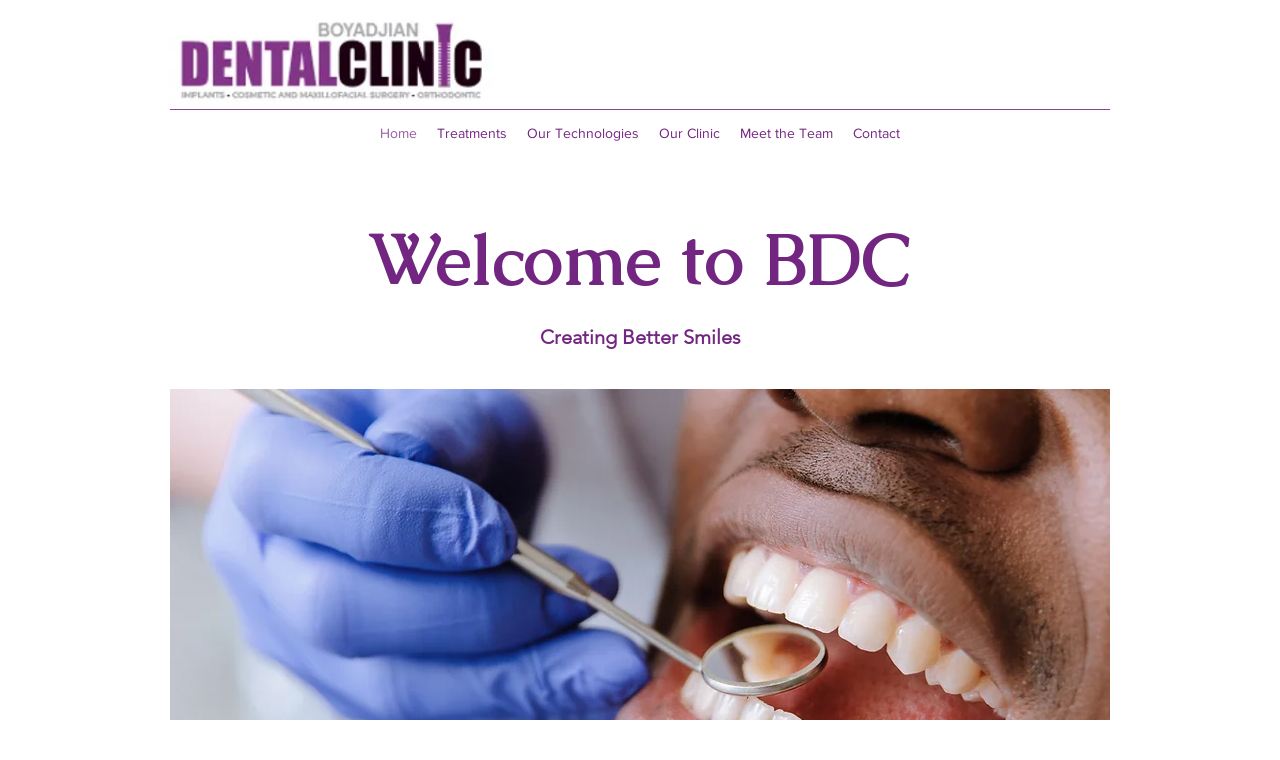

--- FILE ---
content_type: text/css; charset=utf-8
request_url: https://www.dentforever.com/_serverless/pro-gallery-css-v4-server/layoutCss?ver=2&id=comp-lj4eqavd&items=3185_4096_2160%7C3282_5000_3320%7C3506_5850_3900%7C3518_6000_4000%7C3454_6000_4000%7C0_420_330%7C3321_6000_4000%7C3469_5760_3840%7C3492_6000_4000%7C3509_4976_3318%7C3601_5473_3654%7C3321_1920_1080&container=1768_1280_720_720&options=layoutParams_cropRatio:1%7ClayoutParams_repeatingGroupTypes:2v%7ClayoutParams_structure_galleryRatio_value:0%7ClayoutParams_gallerySpacing:0%7CgroupTypes:1,2h,2v,3t,3b,3l,3r%7CnumberOfImagesPerRow:3%7CrotatingCropRatios:25%25/40%25,25%25/60%25,25%25/60%25,25%25/40%25%7CcollageAmount:0.8%7CtextsVerticalPadding:0%7CtextsHorizontalPadding:0%7CcalculateTextBoxHeightMode:MANUAL%7CtargetItemSize:532%7CcubeRatio:25%25/40%25%7CrotatingGroupTypes:2v%7CexternalInfoHeight:0%7CexternalInfoWidth:0%7CisRTL:false%7CisVertical:false%7CminItemSize:120%7CgroupSize:3%7CchooseBestGroup:true%7CcubeImages:true%7CcubeType:fill%7CsmartCrop:false%7CcollageDensity:0.8%7CimageMargin:2%7ChasThumbnails:false%7CgalleryThumbnailsAlignment:bottom%7CgridStyle:1%7CtitlePlacement:SHOW_ON_HOVER%7CarrowsSize:23%7CslideshowInfoSize:200%7CimageInfoType:NO_BACKGROUND%7CtextBoxHeight:0%7CscrollDirection:1%7CgalleryLayout:-1%7CgallerySizeType:smart%7CgallerySize:48%7CcropOnlyFill:false%7CnumberOfImagesPerCol:1%7CgroupsPerStrip:0%7Cscatter:0%7CenableInfiniteScroll:true%7CthumbnailSpacings:0%7CarrowsPosition:0%7CthumbnailSize:120%7CcalculateTextBoxWidthMode:PERCENT%7CtextBoxWidthPercent:50%7CuseMaxDimensions:false%7CfixedColumns:0%7CgallerySizePx:0%7CplaceGroupsLtr:false
body_size: 55
content:
#pro-gallery-comp-lj4eqavd .pro-gallery-parent-container{ width: 1280px !important; height: 720px !important; } #pro-gallery-comp-lj4eqavd [data-hook="item-container"][data-idx="0"].gallery-item-container{opacity: 1 !important;display: block !important;transition: opacity .2s ease !important;top: 0px !important;left: 0px !important;right: auto !important;height: 287px !important;width: 318px !important;} #pro-gallery-comp-lj4eqavd [data-hook="item-container"][data-idx="0"] .gallery-item-common-info-outer{height: 100% !important;} #pro-gallery-comp-lj4eqavd [data-hook="item-container"][data-idx="0"] .gallery-item-common-info{height: 100% !important;width: 100% !important;} #pro-gallery-comp-lj4eqavd [data-hook="item-container"][data-idx="0"] .gallery-item-wrapper{width: 318px !important;height: 287px !important;margin: 0 !important;} #pro-gallery-comp-lj4eqavd [data-hook="item-container"][data-idx="0"] .gallery-item-content{width: 318px !important;height: 287px !important;margin: 0px 0px !important;opacity: 1 !important;} #pro-gallery-comp-lj4eqavd [data-hook="item-container"][data-idx="0"] .gallery-item-hover{width: 318px !important;height: 287px !important;opacity: 1 !important;} #pro-gallery-comp-lj4eqavd [data-hook="item-container"][data-idx="0"] .item-hover-flex-container{width: 318px !important;height: 287px !important;margin: 0px 0px !important;opacity: 1 !important;} #pro-gallery-comp-lj4eqavd [data-hook="item-container"][data-idx="0"] .gallery-item-wrapper img{width: 100% !important;height: 100% !important;opacity: 1 !important;} #pro-gallery-comp-lj4eqavd [data-hook="item-container"][data-idx="1"].gallery-item-container{opacity: 1 !important;display: block !important;transition: opacity .2s ease !important;top: 289px !important;left: 0px !important;right: auto !important;height: 431px !important;width: 318px !important;} #pro-gallery-comp-lj4eqavd [data-hook="item-container"][data-idx="1"] .gallery-item-common-info-outer{height: 100% !important;} #pro-gallery-comp-lj4eqavd [data-hook="item-container"][data-idx="1"] .gallery-item-common-info{height: 100% !important;width: 100% !important;} #pro-gallery-comp-lj4eqavd [data-hook="item-container"][data-idx="1"] .gallery-item-wrapper{width: 318px !important;height: 431px !important;margin: 0 !important;} #pro-gallery-comp-lj4eqavd [data-hook="item-container"][data-idx="1"] .gallery-item-content{width: 318px !important;height: 431px !important;margin: 0px 0px !important;opacity: 1 !important;} #pro-gallery-comp-lj4eqavd [data-hook="item-container"][data-idx="1"] .gallery-item-hover{width: 318px !important;height: 431px !important;opacity: 1 !important;} #pro-gallery-comp-lj4eqavd [data-hook="item-container"][data-idx="1"] .item-hover-flex-container{width: 318px !important;height: 431px !important;margin: 0px 0px !important;opacity: 1 !important;} #pro-gallery-comp-lj4eqavd [data-hook="item-container"][data-idx="1"] .gallery-item-wrapper img{width: 100% !important;height: 100% !important;opacity: 1 !important;} #pro-gallery-comp-lj4eqavd [data-hook="item-container"][data-idx="2"].gallery-item-container{opacity: 1 !important;display: block !important;transition: opacity .2s ease !important;top: 0px !important;left: 320px !important;right: auto !important;height: 431px !important;width: 318px !important;} #pro-gallery-comp-lj4eqavd [data-hook="item-container"][data-idx="2"] .gallery-item-common-info-outer{height: 100% !important;} #pro-gallery-comp-lj4eqavd [data-hook="item-container"][data-idx="2"] .gallery-item-common-info{height: 100% !important;width: 100% !important;} #pro-gallery-comp-lj4eqavd [data-hook="item-container"][data-idx="2"] .gallery-item-wrapper{width: 318px !important;height: 431px !important;margin: 0 !important;} #pro-gallery-comp-lj4eqavd [data-hook="item-container"][data-idx="2"] .gallery-item-content{width: 318px !important;height: 431px !important;margin: 0px 0px !important;opacity: 1 !important;} #pro-gallery-comp-lj4eqavd [data-hook="item-container"][data-idx="2"] .gallery-item-hover{width: 318px !important;height: 431px !important;opacity: 1 !important;} #pro-gallery-comp-lj4eqavd [data-hook="item-container"][data-idx="2"] .item-hover-flex-container{width: 318px !important;height: 431px !important;margin: 0px 0px !important;opacity: 1 !important;} #pro-gallery-comp-lj4eqavd [data-hook="item-container"][data-idx="2"] .gallery-item-wrapper img{width: 100% !important;height: 100% !important;opacity: 1 !important;} #pro-gallery-comp-lj4eqavd [data-hook="item-container"][data-idx="3"]{display: none !important;} #pro-gallery-comp-lj4eqavd [data-hook="item-container"][data-idx="4"]{display: none !important;} #pro-gallery-comp-lj4eqavd [data-hook="item-container"][data-idx="5"]{display: none !important;} #pro-gallery-comp-lj4eqavd [data-hook="item-container"][data-idx="6"]{display: none !important;} #pro-gallery-comp-lj4eqavd [data-hook="item-container"][data-idx="7"]{display: none !important;} #pro-gallery-comp-lj4eqavd [data-hook="item-container"][data-idx="8"]{display: none !important;} #pro-gallery-comp-lj4eqavd [data-hook="item-container"][data-idx="9"]{display: none !important;} #pro-gallery-comp-lj4eqavd [data-hook="item-container"][data-idx="10"]{display: none !important;} #pro-gallery-comp-lj4eqavd [data-hook="item-container"][data-idx="11"]{display: none !important;} #pro-gallery-comp-lj4eqavd .pro-gallery-prerender{height:720px !important;}#pro-gallery-comp-lj4eqavd {height:720px !important; width:1280px !important;}#pro-gallery-comp-lj4eqavd .pro-gallery-margin-container {height:720px !important;}#pro-gallery-comp-lj4eqavd .one-row:not(.thumbnails-gallery) {height:721px !important; width:1282px !important;}#pro-gallery-comp-lj4eqavd .one-row:not(.thumbnails-gallery) .gallery-horizontal-scroll {height:721px !important;}#pro-gallery-comp-lj4eqavd .pro-gallery-parent-container:not(.gallery-slideshow) [data-hook=group-view] .item-link-wrapper::before {height:721px !important; width:1282px !important;}#pro-gallery-comp-lj4eqavd .pro-gallery-parent-container {height:720px !important; width:1280px !important;}